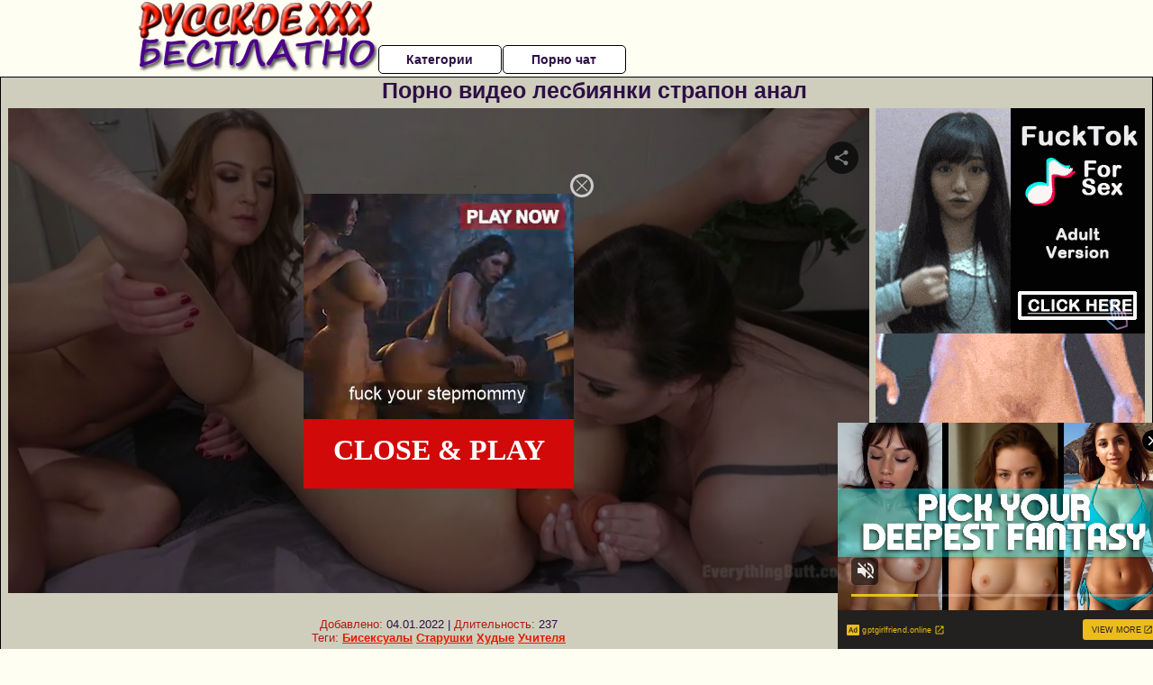

--- FILE ---
content_type: text/css
request_url: https://assets.looporn.com/assets/style-rDS9s-Jy9UPJcJ9GwciYxg.css?1670774832
body_size: 694
content:
.video-js .vjs-button.vjs-share-button{top:3.7em !important}.vjs5-hola-skin .vjs-big-play-button:hover .vjs-button-icon{fill:rgb(208, 8, 8) !important}.vjs5-hola-skin .vjs-progress-control .vjs-play-progress,.vjs5-hola-skin .vjs-progress-control .vjs-mouse-display:before,.vjs5-hola-skin .vjs-progress-control .vjs-play-progress:before{background:#ff3232 !important}

.vjs-endcapCTA{background:#000;background:rgba(0, 0, 0, 1);display:none;height:100%;left:0;overflow:hidden;position:absolute;right:0;top:0;width:100%;text-align:center;font-size:1.5em;line-height:1.5em;z-index:1;opacity:0}.vjs-endcapCTA.is-active{display:block}

#vjs-join-overlay-holder{position:absolute;top:0;left:0;text-align:center;cursor:pointer;width:100%;background-color:rgba(0, 0, 0, 0.9);padding:10px;opacity:0;line-height:1.3em;padding-right:23px}#join-overlay-close-icon{position:absolute;top:10%;right:0;width:20px;height:20px;padding:.4em;background:url('[data-uri]');background-repeat:no-repeat;background-position:-.4em .4em;cursor:pointer;z-index:2147483649}



--- FILE ---
content_type: text/xml;charset=UTF-8
request_url: http://s.magsrv.com/splash.php?idzone=4932886&cookieconsent=true
body_size: 4520
content:
<?xml version="1.0" encoding="UTF-8"?>
<VAST version="3.0">
  <Ad id="7733036">
    <InLine>
      <AdSystem>ExoClick</AdSystem>
      <AdTitle/>
      <Impression id="exotr"><![CDATA[http://s.magsrv.com/vregister.php?a=vimp&tracking_event=impression&idzone=4932886&6db344fbd35b6a6300ba010161799875=tsVuZ8uHLtt4cdvLpq4d_XLp66c9dlTlK8E.fHxu5cue7nw3cePPW1NZLXThmif91wNxsSvWMPOZ8NdUFbi781VcrEjmc81Ms08Ec1cUG6mzXA2w3a5TXBU5Tn568uvjtrgbnsZjgqfcpz59fPDp21wN1QVuZ9PPnzw4a4G8ZpXM.nnny8eO2uBtpitx6anDPjy864G2mJJ2IHpc._fnz4c.2uBu1imBiuCaXPjy8ce_nz48a4G5qs.3TXA2zTNdU5Tnw1wNtuWwNOZ8NcDbTFNMDlOfDXA3BVPnz58tdVjOfDXaxHY5nw3cOHDjrnsZjgqfcpXpYrcz78Nc9jMcFT7lK7VlNLkrWGaJ4GtpiSdiB6VdqymlyVrDNE8DW5e0.xK84vXMvPYzHBU.5Tnx1uXtPsSvOL1zLyuV3TUxZ8dbDa9eE7mfPjrdmpkYrz1wNyuV3TUxZ8dbU1ktdOC81MD0ErEeaJ_3XA3PTM3Y1Wu0xW49NThnx5ctc9MDUEry8kzbkefjW_XXPVnw11NUuOSr0uVTR2VwTS567KnKV4G8.GuymNd9ip_Nhjwy4755sNu9W3WmvLXbkz14d2.PRtjs23rgknpcqqgmlXqrYrsqz4a4JJ6XKqoJpV4JbWI4G16XGKppc.Wulx1ylyleqCtxd.aquViRzOmyqqKZy..9lyqeNiuWbdTZrYbZjmaiz4a4G5nXXKc.PLp05dNcDcbErcEry87DzmfLv248Omty9xqyuCaVeuCRzPhu4dNcDbbFbDTktblOffXA20xTTA5SvVNZS05nw1yzVNUwT158NcErUz0sFcy8kzbmfDXW5VWvJM25nw10uPQTSrvOTSsSOLwN59ePbr04.Nc9M1.C9VbFdlWe3jrgbnYprlcpz4a2oK8F3nJpWJHF4G8.nXh549..uVythqyCvBeema_BevCdzN.aquCV7XK5Ww1ZBXgvPTNfgu25U1TBPXBNLm1HNY3rYbZjmaiXtcpz1wST0uVVQTSrsRxrwS2sRwNr0uMVTS1Z8tdVjPLPhrqsZ558NdTVME9a9eE7meupqmCeteViRzPXU1TBPWva5TnrZpmuqcpXtcpz4a7ac.GuCWtymViPPhrlmXdslbqz4a4G6XKp5paoLXF42MJrK8.GuBuSyOuDGaVzPhrckYgjXgqnz4a6mqYJ6123K2II8.2upqmCete1ymqCaXPjrgbYbtcprgqcpXYbXrwncz5cdcDc9M1.GfXWw2vS5RY5VWvS5VZHXnx1wNyuV3TUxL14TuZ8dcDbTEk7ED0q9eE7mfDXTWyvBLa5LXNTgvA3nrprZXgltclrmpwXlYkcz1xOYL2sR2OL8c.GuJzBe1iOxxflnw1xOYL2sR2OL88.GuJzBe1iOxxfpnw1xOYL2sR2OL9c.GuJzBe1iOxxftnw1xOYL2sR2OL98.GuJzBe1iOxxfxnw1xOYL2sR2OL.c.GuJzBe1iOxxfjwz4a2m5V7KmHnM.fHvx1swNr1PsNwSvL2sR2OZ8NdTjU0ra7LlVa9rEdjmfTdz4dOvjl248u3Ph4B29dbFjVcE0q7sc01OfDdx1sWNVwTSrtOQR58N3Dhx1wN10sOuwNL1TWUtOZ8NbrEcbLDUS881UFcE0ufDWw2vU5TbBK8u_NVXnVukYeqpt3NTSa2o4HJa134Ja6l7KmHnM.OtqyquaRe1iOxxfjnrasqrmkXtYjscX5Z62rKq5pF7WI7HF.eeupxqaVtdmBtdqaSSCqqCaXPhu4cdcDdeE7i9lTlK8DefDXA2xVU5WvXhO5n21s2Ux567KnKV2mJ54JXs9dlTlK7TE88Ery7tLlFjkrWGeuypyldpieeCV5eNy1yPPXbZZA3nx79vPLr36eOfXh149.vHn07ee_Rljgy24z24664JHKq2JJ8.Pft55de_Txz1tTTRQONTS1OS158YA-&is_vast=0&should_log=0&cb=e2e_6974ba0bdee6b1.09399050]]></Impression>
      <Error><![CDATA[http://s.magsrv.com/vregister.php?a=vview&errorcode=[ERRORCODE]&idzone=4932886&dg=7733036-USA-128179988-0-0-1-0-InLine]]></Error>
      <Creatives>
        <Creative sequence="1" id="128179988">
          <Linear skipoffset="00:00:03">
            <Duration>00:00:18.762</Duration>
            <TrackingEvents>
              <Tracking id="prog_1" event="progress" offset="00:00:10.000"><![CDATA[http://s.magsrv.com/vregister.php?a=vview&should_log=0&cb=e2e_6974ba0bdeb2f2.48017781&tracking_event=progress&progress=00:00:10.000&idzone=4932886&6db344fbd35b6a6300ba010161799875=tsVuZ8uHLtt4cdvLpq4d_XLp66c9dlTlK8E.fHxu5cue7nw3cePPW1NZLXThmif91wNxsSvWMPOZ8NdUFbi781VcrEjmc81Ms08Ec1cUG6mzXA2w3a5TXBU5Tn568uvjtrgbnsZjgqfcpz59fPDp21wN1QVuZ9PPnzw4a4G8ZpXM.nnny8eO2uBtpitx6anDPjy864G2mJJ2IHpc._fnz4c.2uBu1imBiuCaXPjy8ce_nz48a4G5qs.3TXA2zTNdU5Tnw1wNtuWwNOZ8NcDbTFNMDlOfDXA3BVPnz58tdVjOfDXaxHY5nw3cOHDjrnsZjgqfcpXpYrcz78Nc9jMcFT7lK7VlNLkrWGaJ4GtpiSdiB6VdqymlyVrDNE8DW5e0.xK84vXMvPYzHBU.5Tnx1uXtPsSvOL1zLyuV3TUxZ8dbDa9eE7mfPjrdmpkYrz1wNyuV3TUxZ8dbU1ktdOC81MD0ErEeaJ_3XA3PTM3Y1Wu0xW49NThnx5ctc9MDUEry8kzbkefjW_XXPVnw11NUuOSr0uVTR2VwTS567KnKV4G8.GuymNd9ip_Nhjwy4755sNu9W3WmvLXbkz14d2.PRtjs23rgknpcqqgmlXqrYrsqz4a4JJ6XKqoJpV4JbWI4G16XGKppc.Wulx1ylyleqCtxd.aquViRzOmyqqKZy..9lyqeNiuWbdTZrYbZjmaiz4a4G5nXXKc.PLp05dNcDcbErcEry87DzmfLv248Omu2BtyZdy1yWvPW5TTNS1M25nrgbbYrYaclrcpz764G2mKaYHKV6prKWnM.GuWapqmCevPhrglamelgrmXkmbcz4a63Kq15Jm3M.[base64].fDXU1TBPWu25WxBHn211NUwT1r2uU1QTS58dcDbDdrlNcFTlK7Da9eE7mfLjrgbnpmvwz662G16XKLHKq16XKrI68.OuBuVyu6amJevCdzPjrgbaYknYgelXrwncz4a6a2V4JbXJa5qcF4G89dNbK8Etrktc1OC8rEjmeuJzBe1iOxxfjnw1xOYL2sR2OL8s.GuJzBe1iOxxfnnw1xOYL2sR2OL9M.GuJzBe1iOxxfrnw1xOYL2sR2OL9s.GuJzBe1iOxxfvnw1xOYL2sR2OL.M.GuJzBe1iOxxfznw1xOYL2sR2OL8eGfDXA3XSw67A0vVNZS05nw1usRxssNRLzzVQVwTS58NbDa9TlNsEry781VedW6Rh6qm3c1NJrajgclrXfglrqXsqYecz462rKq5pF7WI7HF.OetqyquaRe1iOxxflnrasqrmkXtYjscX5566nGppW12XKq17WI7HM.m7nw6dfHLtx5dufDwDt662LGq4JpV3Y5pqc.G7jrYsargmlXacgjz4buHDjrqcamlbXZgbXamkkgqqgmlz4buHHXA3XhO4vZU5SvA3nw1wNsVVOVr14TuZ9tdtlkDefHv288uvfp45.e_jzw69O_Ht579GWODLbnVhzXXBI5VWxJPnx79vPLr36eOetqaaKBxqaWpyWvPj]]></Tracking>
              <Tracking id="prog_2" event="progress" offset="00:00:03.000"><![CDATA[http://s.magsrv.com/vregister.php?a=vview&should_log=0&cb=e2e_6974ba0bdeb386.50699035&tracking_event=progress&progress=25%&idzone=4932886&6db344fbd35b6a6300ba010161799875=tsVuZ8uHLtt4cdvLpq4d_XLp66c9dlTlK8E.fHxu5cue7nw3cePPW1NZLXThmif91wNxsSvWMPOZ8NdUFbi781VcrEjmc81Ms08Ec1cUG6mzXA2w3a5TXBU5Tn568uvjtrgbnsZjgqfcpz59fPDp21wN1QVuZ9PPnzw4a4G8ZpXM.nnny8eO2uBtpitx6anDPjy864G2mJJ2IHpc._fnz4c.2uBu1imBiuCaXPjy8ce_nz48a4G5qs.3TXA2zTNdU5Tnw1wNtuWwNOZ8NcDbTFNMDlOfDXA3BVPnz58tdVjOfDXaxHY5nw3cOHDjrnsZjgqfcpXpYrcz78Nc9jMcFT7lK7VlNLkrWGaJ4GtpiSdiB6VdqymlyVrDNE8DW5e0.xK84vXMvPYzHBU.5Tnx1uXtPsSvOL1zLyuV3TUxZ8dbDa9eE7mfPjrdmpkYrz1wNyuV3TUxZ8dbU1ktdOC81MD0ErEeaJ_3XA3PTM3Y1Wu0xW49NThnx5ctc9MDUEry8kzbkefjW_XXPVnw11NUuOSr0uVTR2VwTS567KnKV4G8.GuymNd9ip_Nhjwy4755sNu9W3WmvLXbkz14d2.PRtjs23rgknpcqqgmlXqrYrsqz4a4JJ6XKqoJpV4JbWI4G16XGKppc.Wulx1ylyleqCtxd.aquViRzOmyqqKZy..9lyqeNiuWbdTZrYbZjmaiz4a4G5nXXKc.PLp05dNcDcbErcEry87DzmfLv248Omu2BtyZdy1yWvPW5TTNS1M25nrgbbYrYaclrcpz764G2mKaYHKV6prKWnM.GuWapqmCevPhrglamelgrmXkmbcz4a63Kq15Jm3M.[base64].fDXU1TBPWu25WxBHn211NUwT1r2uU1QTS58dcDbDdrlNcFTlK7Da9eE7mfLjrgbnpmvwz662G16XKLHKq16XKrI68.OuBuVyu6amJevCdzPjrgbaYknYgelXrwncz4a6a2V4JbXJa5qcF4G89dNbK8Etrktc1OC8rEjmeuJzBe1iOxxfjnw1xOYL2sR2OL8s.GuJzBe1iOxxfnnw1xOYL2sR2OL9M.GuJzBe1iOxxfrnw1xOYL2sR2OL9s.GuJzBe1iOxxfvnw1xOYL2sR2OL.M.GuJzBe1iOxxfznw1xOYL2sR2OL8eGfDXA3XSw67A0vVNZS05nw1usRxssNRLzzVQVwTS58NbDa9TlNsEry781VedW6Rh6qm3c1NJrajgclrXfglrqXsqYecz462rKq5pF7WI7HF.OetqyquaRe1iOxxflnrasqrmkXtYjscX5566nGppW12XKq17WI7HM.m7nw6dfHLtx5dufDwDt662LGq4JpV3Y5pqc.G7jrYsargmlXacgjz4buHDjrqcamlbXZgbXamkkgqqgmlz4buHHXA3XhO4vZU5SvA3nw1wNsVVOVr14TuZ9tdtlkDefHv288uvfp45.e_jzw69O_Ht579GWODLbnVhzXXBI5VWxJPnx79vPLr36eOetqaaKBxqaWpyWvPj]]></Tracking>
              <Tracking id="prog_3" event="progress" offset="00:00:08.000"><![CDATA[http://s.magsrv.com/vregister.php?a=vview&should_log=0&cb=e2e_6974ba0bdeb3b5.55734260&tracking_event=progress&progress=50%&idzone=4932886&6db344fbd35b6a6300ba010161799875=tsVuZ8uHLtt4cdvLpq4d_XLp66c9dlTlK8E.fHxu5cue7nw3cePPW1NZLXThmif91wNxsSvWMPOZ8NdUFbi781VcrEjmc81Ms08Ec1cUG6mzXA2w3a5TXBU5Tn568uvjtrgbnsZjgqfcpz59fPDp21wN1QVuZ9PPnzw4a4G8ZpXM.nnny8eO2uBtpitx6anDPjy864G2mJJ2IHpc._fnz4c.2uBu1imBiuCaXPjy8ce_nz48a4G5qs.3TXA2zTNdU5Tnw1wNtuWwNOZ8NcDbTFNMDlOfDXA3BVPnz58tdVjOfDXaxHY5nw3cOHDjrnsZjgqfcpXpYrcz78Nc9jMcFT7lK7VlNLkrWGaJ4GtpiSdiB6VdqymlyVrDNE8DW5e0.xK84vXMvPYzHBU.5Tnx1uXtPsSvOL1zLyuV3TUxZ8dbDa9eE7mfPjrdmpkYrz1wNyuV3TUxZ8dbU1ktdOC81MD0ErEeaJ_3XA3PTM3Y1Wu0xW49NThnx5ctc9MDUEry8kzbkefjW_XXPVnw11NUuOSr0uVTR2VwTS567KnKV4G8.GuymNd9ip_Nhjwy4755sNu9W3WmvLXbkz14d2.PRtjs23rgknpcqqgmlXqrYrsqz4a4JJ6XKqoJpV4JbWI4G16XGKppc.Wulx1ylyleqCtxd.aquViRzOmyqqKZy..9lyqeNiuWbdTZrYbZjmaiz4a4G5nXXKc.PLp05dNcDcbErcEry87DzmfLv248Omu2BtyZdy1yWvPW5TTNS1M25nrgbbYrYaclrcpz764G2mKaYHKV6prKWnM.GuWapqmCevPhrglamelgrmXkmbcz4a63Kq15Jm3M.[base64].fDXU1TBPWu25WxBHn211NUwT1r2uU1QTS58dcDbDdrlNcFTlK7Da9eE7mfLjrgbnpmvwz662G16XKLHKq16XKrI68.OuBuVyu6amJevCdzPjrgbaYknYgelXrwncz4a6a2V4JbXJa5qcF4G89dNbK8Etrktc1OC8rEjmeuJzBe1iOxxfjnw1xOYL2sR2OL8s.GuJzBe1iOxxfnnw1xOYL2sR2OL9M.GuJzBe1iOxxfrnw1xOYL2sR2OL9s.GuJzBe1iOxxfvnw1xOYL2sR2OL.M.GuJzBe1iOxxfznw1xOYL2sR2OL8eGfDXA3XSw67A0vVNZS05nw1usRxssNRLzzVQVwTS58NbDa9TlNsEry781VedW6Rh6qm3c1NJrajgclrXfglrqXsqYecz462rKq5pF7WI7HF.OetqyquaRe1iOxxflnrasqrmkXtYjscX5566nGppW12XKq17WI7HM.m7nw6dfHLtx5dufDwDt662LGq4JpV3Y5pqc.G7jrYsargmlXacgjz4buHDjrqcamlbXZgbXamkkgqqgmlz4buHHXA3XhO4vZU5SvA3nw1wNsVVOVr14TuZ9tdtlkDefHv288uvfp45.e_jzw69O_Ht579GWODLbnVhzXXBI5VWxJPnx79vPLr36eOetqaaKBxqaWpyWvPj]]></Tracking>
              <Tracking id="prog_4" event="progress" offset="00:00:12.000"><![CDATA[http://s.magsrv.com/vregister.php?a=vview&should_log=0&cb=e2e_6974ba0bdeb3d6.76034363&tracking_event=progress&progress=75%&idzone=4932886&6db344fbd35b6a6300ba010161799875=tsVuZ8uHLtt4cdvLpq4d_XLp66c9dlTlK8E.fHxu5cue7nw3cePPW1NZLXThmif91wNxsSvWMPOZ8NdUFbi781VcrEjmc81Ms08Ec1cUG6mzXA2w3a5TXBU5Tn568uvjtrgbnsZjgqfcpz59fPDp21wN1QVuZ9PPnzw4a4G8ZpXM.nnny8eO2uBtpitx6anDPjy864G2mJJ2IHpc._fnz4c.2uBu1imBiuCaXPjy8ce_nz48a4G5qs.3TXA2zTNdU5Tnw1wNtuWwNOZ8NcDbTFNMDlOfDXA3BVPnz58tdVjOfDXaxHY5nw3cOHDjrnsZjgqfcpXpYrcz78Nc9jMcFT7lK7VlNLkrWGaJ4GtpiSdiB6VdqymlyVrDNE8DW5e0.xK84vXMvPYzHBU.5Tnx1uXtPsSvOL1zLyuV3TUxZ8dbDa9eE7mfPjrdmpkYrz1wNyuV3TUxZ8dbU1ktdOC81MD0ErEeaJ_3XA3PTM3Y1Wu0xW49NThnx5ctc9MDUEry8kzbkefjW_XXPVnw11NUuOSr0uVTR2VwTS567KnKV4G8.GuymNd9ip_Nhjwy4755sNu9W3WmvLXbkz14d2.PRtjs23rgknpcqqgmlXqrYrsqz4a4JJ6XKqoJpV4JbWI4G16XGKppc.Wulx1ylyleqCtxd.aquViRzOmyqqKZy..9lyqeNiuWbdTZrYbZjmaiz4a4G5nXXKc.PLp05dNcDcbErcEry87DzmfLv248Omu2BtyZdy1yWvPW5TTNS1M25nrgbbYrYaclrcpz764G2mKaYHKV6prKWnM.GuWapqmCevPhrglamelgrmXkmbcz4a63Kq15Jm3M.[base64].fDXU1TBPWu25WxBHn211NUwT1r2uU1QTS58dcDbDdrlNcFTlK7Da9eE7mfLjrgbnpmvwz662G16XKLHKq16XKrI68.OuBuVyu6amJevCdzPjrgbaYknYgelXrwncz4a6a2V4JbXJa5qcF4G89dNbK8Etrktc1OC8rEjmeuJzBe1iOxxfjnw1xOYL2sR2OL8s.GuJzBe1iOxxfnnw1xOYL2sR2OL9M.GuJzBe1iOxxfrnw1xOYL2sR2OL9s.GuJzBe1iOxxfvnw1xOYL2sR2OL.M.GuJzBe1iOxxfznw1xOYL2sR2OL8eGfDXA3XSw67A0vVNZS05nw1usRxssNRLzzVQVwTS58NbDa9TlNsEry781VedW6Rh6qm3c1NJrajgclrXfglrqXsqYecz462rKq5pF7WI7HF.OetqyquaRe1iOxxflnrasqrmkXtYjscX5566nGppW12XKq17WI7HM.m7nw6dfHLtx5dufDwDt662LGq4JpV3Y5pqc.G7jrYsargmlXacgjz4buHDjrqcamlbXZgbXamkkgqqgmlz4buHHXA3XhO4vZU5SvA3nw1wNsVVOVr14TuZ9tdtlkDefHv288uvfp45.e_jzw69O_Ht579GWODLbnVhzXXBI5VWxJPnx79vPLr36eOetqaaKBxqaWpyWvPj]]></Tracking>
              <Tracking id="prog_5" event="progress" offset="00:00:17.000"><![CDATA[http://s.magsrv.com/vregister.php?a=vview&should_log=0&cb=e2e_6974ba0bdeb402.34620590&tracking_event=progress&progress=100%&idzone=4932886&6db344fbd35b6a6300ba010161799875=tsVuZ8uHLtt4cdvLpq4d_XLp66c9dlTlK8E.fHxu5cue7nw3cePPW1NZLXThmif91wNxsSvWMPOZ8NdUFbi781VcrEjmc81Ms08Ec1cUG6mzXA2w3a5TXBU5Tn568uvjtrgbnsZjgqfcpz59fPDp21wN1QVuZ9PPnzw4a4G8ZpXM.nnny8eO2uBtpitx6anDPjy864G2mJJ2IHpc._fnz4c.2uBu1imBiuCaXPjy8ce_nz48a4G5qs.3TXA2zTNdU5Tnw1wNtuWwNOZ8NcDbTFNMDlOfDXA3BVPnz58tdVjOfDXaxHY5nw3cOHDjrnsZjgqfcpXpYrcz78Nc9jMcFT7lK7VlNLkrWGaJ4GtpiSdiB6VdqymlyVrDNE8DW5e0.xK84vXMvPYzHBU.5Tnx1uXtPsSvOL1zLyuV3TUxZ8dbDa9eE7mfPjrdmpkYrz1wNyuV3TUxZ8dbU1ktdOC81MD0ErEeaJ_3XA3PTM3Y1Wu0xW49NThnx5ctc9MDUEry8kzbkefjW_XXPVnw11NUuOSr0uVTR2VwTS567KnKV4G8.GuymNd9ip_Nhjwy4755sNu9W3WmvLXbkz14d2.PRtjs23rgknpcqqgmlXqrYrsqz4a4JJ6XKqoJpV4JbWI4G16XGKppc.Wulx1ylyleqCtxd.aquViRzOmyqqKZy..9lyqeNiuWbdTZrYbZjmaiz4a4G5nXXKc.PLp05dNcDcbErcEry87DzmfLv248Omu2BtyZdy1yWvPW5TTNS1M25nrgbbYrYaclrcpz764G2mKaYHKV6prKWnM.GuWapqmCevPhrglamelgrmXkmbcz4a63Kq15Jm3M.[base64].fDXU1TBPWu25WxBHn211NUwT1r2uU1QTS58dcDbDdrlNcFTlK7Da9eE7mfLjrgbnpmvwz662G16XKLHKq16XKrI68.OuBuVyu6amJevCdzPjrgbaYknYgelXrwncz4a6a2V4JbXJa5qcF4G89dNbK8Etrktc1OC8rEjmeuJzBe1iOxxfjnw1xOYL2sR2OL8s.GuJzBe1iOxxfnnw1xOYL2sR2OL9M.GuJzBe1iOxxfrnw1xOYL2sR2OL9s.GuJzBe1iOxxfvnw1xOYL2sR2OL.M.GuJzBe1iOxxfznw1xOYL2sR2OL8eGfDXA3XSw67A0vVNZS05nw1usRxssNRLzzVQVwTS58NbDa9TlNsEry781VedW6Rh6qm3c1NJrajgclrXfglrqXsqYecz462rKq5pF7WI7HF.OetqyquaRe1iOxxflnrasqrmkXtYjscX5566nGppW12XKq17WI7HM.m7nw6dfHLtx5dufDwDt662LGq4JpV3Y5pqc.G7jrYsargmlXacgjz4buHDjrqcamlbXZgbXamkkgqqgmlz4buHHXA3XhO4vZU5SvA3nw1wNsVVOVr14TuZ9tdtlkDefHv288uvfp45.e_jzw69O_Ht579GWODLbnVhzXXBI5VWxJPnx79vPLr36eOetqaaKBxqaWpyWvPj]]></Tracking>
            </TrackingEvents>
            <VideoClicks>
              <ClickThrough><![CDATA[http://s.magsrv.com/click.php?d=H4sIAAAAAAAAA21T227iMBD9FV54bORbHPsRlVZoWaDbAO32pcq1RORiEruiyB._4yRLq93GUTxz5mjmeDwJAkoR5RbZg9aqm9LZlNzDi4qikV6rdXv0kqYChIuc8yDPCZciinGEEpbmSYSm9L4zMZ7SOSYCB1IKMSUcIAKQatq6UUXZ6GPhtWYI0J4rB4eBEwwiBsAHYBfOBoeDw6SUCA1.0PuUCDGyBQCDJa8WBk3z83l0nLJREXaSxkzYqWhN1x2b7Hw.x1mnykjXzZTcOp23ZdbFxUdUHwtw.mPA_l6kmds73UaqqcGK6qh0hIMa07rzuFZeO_l_C9osfy1S4DVtuo4XDw.Pi8efi_X6F_MTuqO7LSHYVLWuOmO0Th9entc_Qx8heVHPoWlVuuR71J6WP.h.u8e7y5NRp9JUXdcHAkVDU6Yrx1HPm3TJDh.lnBsV6vVH4V1Ws9XL3CQ8ylJHcNzlwN0.7ekWP.0I2iQD8iUYmsqZ59.[base64].zjCZpnuVxSqPcz1BE_wBuI57zLgQAAA--&cb=e2e_6974ba0bde53d2.47932414]]></ClickThrough>
            </VideoClicks>
            <MediaFiles>
              <MediaFile delivery="progressive" type="video/mp4"><![CDATA[http://u3y8v8u4.aucdn.net/library/952586/254bed7fa99497d714a34a51053d2def4240c402.mp4]]></MediaFile>
            </MediaFiles>
            <Icons>
              <Icon>
                <IconClicks>
                  <IconClickThrough>0iio9.rttrk.com</IconClickThrough>
                </IconClicks>
              </Icon>
            </Icons>
          </Linear>
        </Creative>
      </Creatives>
      <Extensions>
        <Extension>
          <TitleCTA>
            <MobileText>View More</MobileText>
            <PCText>View More</PCText>
            <DisplayUrl><![CDATA[gptgirlfriend.online]]></DisplayUrl>
            <Tracking><![CDATA[http://s.magsrv.com/click.php?d=H4sIAAAAAAAAA21T227iMBD9FV54bORbHPsRlVZoWaDbAO32pcq1RORiEruiyB._4yRLq93GUTxz5mjmeDwJAkoR5RbZg9aqm9LZlNzDi4qikV6rdXv0kqYChIuc8yDPCZciinGEEpbmSYSm9L4zMZ7SOSYCB1IKMSUcIAKQatq6UUXZ6GPhtWYI0J4rB4eBEwwiBsAHYBfOBoeDw6SUCA1.0PuUCDGyBQCDJa8WBk3z83l0nLJREXaSxkzYqWhN1x2b7Hw.x1mnykjXzZTcOp23ZdbFxUdUHwtw.mPA_l6kmds73UaqqcGK6qh0hIMa07rzuFZeO_l_C9osfy1S4DVtuo4XDw.Pi8efi_X6F_MTuqO7LSHYVLWuOmO0Th9entc_Qx8heVHPoWlVuuR71J6WP.h.u8e7y5NRp9JUXdcHAkVDU6Yrx1HPm3TJDh.lnBsV6vVH4V1Ws9XL3CQ8ylJHcNzlwN0.7ekWP.0I2iQD8iUYmsqZ59.[base64].zjCZpnuVxSqPcz1BE_wBuI57zLgQAAA--&cb=e2e_6974ba0bde53d2.47932414]]></Tracking>
          </TitleCTA>
        </Extension>
      </Extensions>
    </InLine>
  </Ad>
</VAST>
